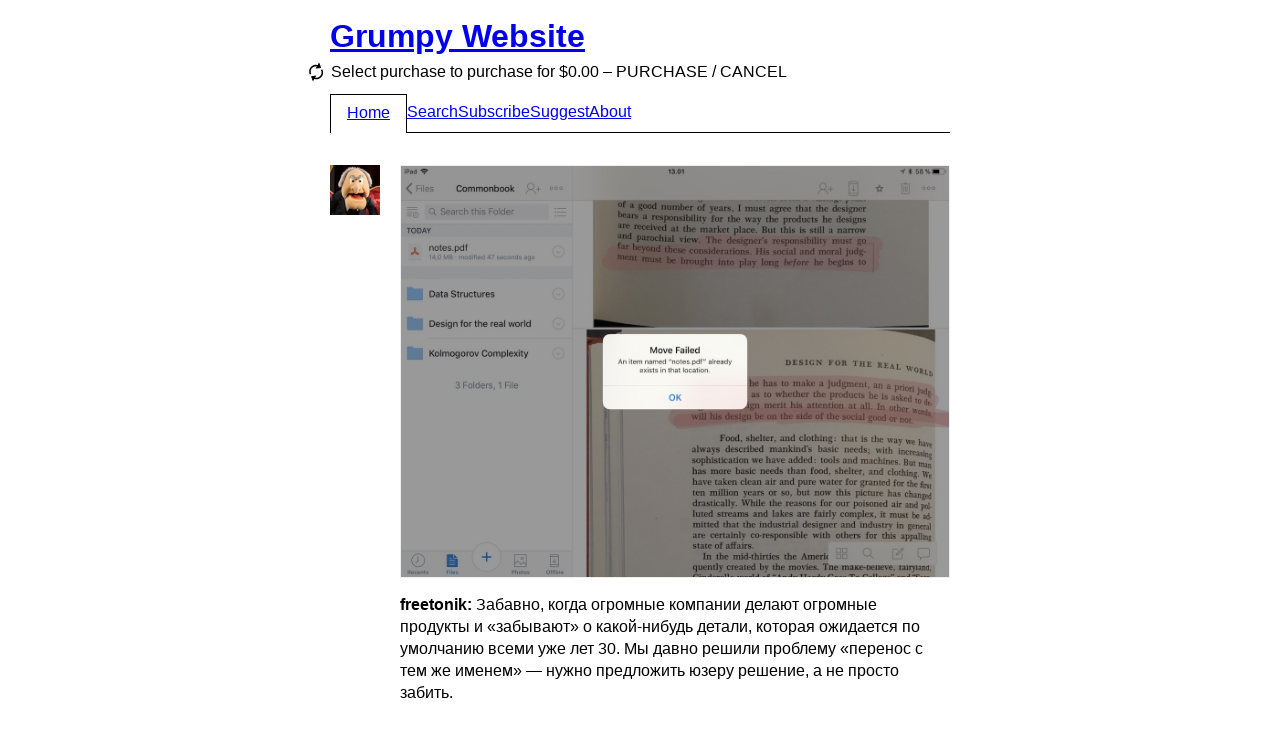

--- FILE ---
content_type: text/html; charset=utf-8
request_url: https://grumpy.website/104
body_size: 6280
content:
<!DOCTYPE html>
<html><head><meta http-equiv="Content-Type" content="text/html; charset=UTF-8"/><meta name="viewport" content="width=device-width, initial-scale=1.0"/><link type="application/atom+xml" href="/feed.xml" rel="alternate" title="Grumpy Website"/><link rel="me" href="https://mastodon.online/@grumpy_website"/><link href="/static/favicons/apple-touch-icon-152x152.png" rel="apple-touch-icon-precomposed" sizes="152x152"/><link href="/static/favicons/favicon-196x196.png" rel="icon" sizes="196x196"/><link href="/static/favicons/favicon-32x32.png" rel="icon" sizes="32x32"/><title>Grumpy Website</title><style type="text/css">* { box-sizing: border-box; }

:root {
  --body-bg: #FFF;
  --body-fg: #000;
}

body {
  background-color: var(--body-bg);
  font-family: sans-serif;
  line-height: 140%;
  padding: 0.25em 1em;
  max-width: 652px; /* .post_img =>> 550px */
  margin: 0 auto;
  transition: transform 500ms ease-in-out;
}

.icon_rotate { width: 20px; height: 20px; display: inline-block; background: url("/static/rotate.svg"); margin: 5px 5px -5px -25px; } 
@media (max-width: 679px) {
  .icon_rotate { display: none; }
}

/* HEADER */

header { margin-bottom: 2em; display: flex; flex-direction: column; }

.title { margin-bottom: 10px; }
.title_back { position: absolute; margin-left: -1em; text-decoration: none; }
.title_back:hover { text-decoration: underline; }

body.anonymous #menu_page_new,
body.anonymous #menu_page_edit,
body.anonymous #menu_page_stats { display: none; }

.subtitle { margin: 0 0 10px 0.09em;
  -webkit-touch-callout: none;
  -webkit-user-select: none;
  -khtml-user-select: none;
  -moz-user-select: none;
  -ms-user-select: none;
  user-select: none; }
.subtitle > span { cursor: pointer; }

.menu { display: flex; border-bottom: 1px solid currentColor; gap: 1em; }
.menu > span, .menu > a { padding: 0.5em 0; display: block; }
.menu > .selected { padding-left: 1em; padding-right: 1em; border-top: 1px solid var(--body-fg); border-left: 1px solid var(--body-fg); border-right: 1px solid var(--body-fg); background: var(--body-bg); position: relative; top: 1px; }
.menu > .selected > span { position: relative; top: -1px; }
@media (max-width: 679px) {
  .wide { display: none; }
}

/* PAGE */

.page { margin-bottom: 2em; }

/* POST */

.post { display: flex; justify-content: flex-start; margin-bottom: 2em; }
.post_side { margin-right: 20px; min-width: 50px; }
@media (max-width: 399px) {
  .post_side { display: none; }
}
.post_avatar { width: 50px; height: 50px; }

.post_video_outer { position: relative; max-width: max-content; }
.post_img, .post_video { display: block; position: relative; }
.post_img, .post_video_outer { margin-bottom: 1em; }
.post_img-fix { display: block; background-size: 100%; }
.post_img-fix > img { position: absolute; height: 100%; }
.post_video,
.post_img-flex > img { display: block; max-width: 100%; height: auto; max-height: 500px; }
.post_img > img, .post_video_outer { border: 1px solid #eee; }

.post_author { font-weight: bold; }
.post_content { width: 100%; }
.post_body > p { margin: 0 0 1em 0; }

.post_meta_edit { float: right; color: #c3c; }
.post_meta_edit:hover { color: #d4d; }
body.anonymous .post_meta_edit { display: none; }

.controls { display: flex; justify-content: space-between; background-color: #eee; }
.controls > button { width: 24px; height: 24px; background-image: url(/static/controls.svg); border: none; background-color: transparent; cursor: pointer; }
button.paused           { background-position:     0 0; }
button.paused:hover     { background-position: -100% 0; }
button.playing          { background-position:     0 -100%; }
button.playing:hover    { background-position: -100% -100%; }
button.fullscreen       { background-position:     0 -200%; }
button.fullscreen:hover { background-position: -100% -200%; }

@media (prefers-color-scheme: dark) {
  .post_img > img, .post_video_outer { border-color: #333; }
  .controls { background-color: #333; }

  button.paused           { background-position: -200% 0; }
  button.paused:hover     { background-position: -300% 0; }
  button.playing          { background-position: -200% -100%; }
  button.playing:hover    { background-position: -300% -100%; }
  button.fullscreen       { background-position: -200% -200%; }
  button.fullscreen:hover { background-position: -300% -200%; }
}

/* PAGES */

.pages { display: flex; justify-content: flex-start; border-top: 1px solid currentColor; padding: 0.5em 0; }
.pages_title { width: 70px; padding: 0.5em 0; }
.pages_inner { width: 100%; display: flex; flex-wrap: wrap; }
.pages a, .pages span { text-align: center; padding: 0.5em 0.5em; }
.pages span.selected { font-weight: bold; }

@media (max-width: 679px) {
  .pages_title { display: none; }
  .pages a, .pages span { padding: 0.5em 0.25em; }
}

/* SEARCH */

form.search { margin: 0 0 2em 0; }
form.search > span { margin-right: 0; width: 70px; }
.search-results em { font-style: normal; background-color: #F4E3B4; padding: 0 1px; margin: 0 -1px; }
.no-results { margin: 2em 0 2em 70px; }

@media (prefers-color-scheme: dark) {
  .search-results em { background-color: #F7941F; }
}

/* FOOTER */
@keyframes rotating {
    from { transform: rotate(0deg); }
    to { transform: rotate(360deg); }
}

footer {
  padding: 1em 0 1em;
  border-top: 1px solid currentColor;
}


/* CSS Framework */

.relative { position: relative; }

.row { display: flex; }
.row > * { margin-right: 20px; }
.row > *:last-child { margin-right: 0; }
.row.left   { justify-content: flex-start; }
.row.center { justify-content: center; }
.row.right  { justify-content: flex-end; }
.row.top    { align-items: flex-start; }
.row.middle { align-items: center; }
.row.bottom { align-items: flex-end; }

.column { display: flex; flex-direction: column; }
.column > * { margin-bottom: 20px; }
.column > *:last-child { margin-bottom: 0; }
.column.top    { justify-content: flex-start; }
.column.middle { justify-content: center; }
.column.bottom { justify-content: flex-end; }
.column.left   { align-items: flex-start; }
.column.center { align-items: center; }
.column.right  { align-items: flex-end; }

.grow { flex: 1; }
.space-between { justify-content: space-between; }
button, .no-select { user-select: none; -webkit-user-select: none; }
.cursor-pointer { cursor: pointer; }
.cursor-default { cursor: default; }

.no-display { display: none; }

.stick-left { position: absolute; left: 0; }
.stick-right { position: absolute; right: 0; }
.stick-top { position: absolute; top: 0; }
.stick-bottom { position: absolute; bottom: 0; }

@media (prefers-color-scheme: dark) {
  :root {
    --body-bg: #2b2c2d;
    --body-fg: #FFF;
  }

  body { color: #FFF; }
  a { color: #8FC4EC; }
  a:visited { color: #BC84BC; }
  .title_new, .post_meta_edit { color: #e9e; }
  .icon_rotate { background-image: url("/static/rotate_dark.svg"); }
} 

/* FORMS */

textarea,
input[type=text], 
input[type=search], 
button { font: inherit; outline: none; }

.input { height: 36px; }
.input { position: relative; border: 0px solid #d5d1c9; }
.input:before { border-top: 1px solid #808080; border-right: 1px solid #D5D1C9; border-bottom: 1px solid #E5E1D9; border-left: 1px solid #808080; content: ''; position: absolute; top: 0; right: 0; bottom: 0; left: 0; z-index: 0; }
.input:after { border-top: 1px solid #3d3d3d; border-right: 1px solid #D5D1C9; border-bottom: 1px solid #E5E1D9; border-left: 1px solid #3d3d3d; content: ''; position: absolute; top: 1px; right: 1px; bottom: 1px; left: 1px; z-index: 1; background: #FFF; }
.input.disabled:after { background: #f5f5f0; }
.input > textarea,
.input > input[type=text],
.input > input[type=search] { min-width: 100px; padding: 6px 6px 4px; background: transparent; border: none; height: 100%; width: 100%; margin: 0; position: absolute; z-index: 2; }

button { border: none; padding: 0; }

.btn { height: 36px; padding: 1px 30px 0; background: #D5D1C9; color: black; position: relative; border: 1px solid #000; }
.btn:before { border-top: 1px solid #FFF; border-left: 1px solid #FFF; border-right: 1px solid #3d3d3d; border-bottom: 1px solid #3d3d3d; content: ''; position: absolute; top: 0; right: 0; bottom: 0; left: 0; }
.btn:after { border-top: 1px solid #D5D1C9; border-left: 1px solid #D5D1C9; border-right: 1px solid #808080; border-bottom: 1px solid #808080; content: ''; position: absolute; top: 1px; right: 1px; bottom: 1px; left: 1px; }
.btn:not([disabled]):active { padding: 7px 29px 4px 31px; }
.btn:not([disabled]):active:before, .btn:not([disabled]):active:after { border: none; }

.btn[disabled] { color: #808080; text-shadow: 1px 1px 0 #FFF; border-color: #FFF; }

button.inline { background: none; color: #00F; border-bottom: 1px dotted #00F; cursor: pointer; }
button.inline:active { position: relative; top: 1px; }

/* AUTH */

.auth, .link-sent { margin-bottom: 2em; }
</style><script>var subtitles =
  [ 'Do you want to cancel? – YES / CANCEL',
    'Select purchase to purchase for $0.00 – PURCHASE / CANCEL',
    'This isn not text, this is a link. No not press.',
    'Do not refresh this page, do not click Back',
    'Error occured — OK',
    'Password must be 8 characters including 1 uppercase letter and 1 number',
    'Are you sure you want to exist? — YES / NO',
    'Open in app',
    'Warning: No pixels were selected',
    'You need to be logged in to log out. Please log in to log out.',
    // 'Cancel changes? – CANCEL / CHANGE',
    'Cancel subscription? – YES / CANCEL',
    'Please, try again later',
    'You need to login to unsubscribe',
    'Update Java Runtime?',
    'Your PC will automatically restart in one minute',
    'grumpy.website wants to: Show notifications',
    'You are using an outdated browser',
    'How likely are you to recommend grumpy.website to your friends?',
    'The system has recovered from a serious error',
    'Are you in Boston? — YES / SELECT ANOTHER',
    'Hi Carol, thanks for signing up! My name is Kevin...',
    'We use cookies on this website to make your browsing experience better',
    'By using the site you agree to our use of cookies',
    '[ ] Don\'t show this again',
    'This page requires you to use a recent browser (Internet Explorer 5+ or Netscape Navigator 7.0)',
    'Like failed',
    'Add to Home Screen',
    'In high demand—6 other people are looking at this page',
    'You’ve read 9 stories this month. Let’s make things official',
    'Medium follows Do Not Track but we track to personalize your experience and send data to select third-parties to make our features work',
    'Plugin is ready to update',
    'Part 2 of 3: Installing features and drivers. 50% complete',
    'Don’t turn off your computer, this will take a while',
    'Данный ресурс заблокирован! по решению Роскомнадзора',
    'Already a member? Sign in.',
    'Trust this computer?',
    'Why am I seeing this?',
    'Drop images here to send them in a quick way',
    'Choose an account to continue',
    'The operation can’t be completed because it isn’t supported',
    'Are you sure you want to close all programs and shut down the computer?',
    'Please take a moment to rate your experience',
    'Would you like to save this file?',
    ',   ?',
    'This app is using significant energy',
    'The disk was not ejected properly',
    'Trying to regain internet connection... Hide this message.',
    'Loading...',
    'Remind me tomorrow',
    'Stop showing me this',
    'See fewer posts like this',
    'This content is not available in your country',
    'This website wants to know your location',
    'We’re sorry! You need to update your Flash Player.',
    'You have one unread message',
    'We are updating our privacy policy',
    'To read the rest of the story, please buy a subscription',
    'If your download does not start automatically, use the following link',
    'Your browser will soon be unsupported. Please upgrade your browser to the latest version',
    'Click here to update to the latest version',
    'This page was reloaded due to inactivity or something',
    'Something went wrong',
    'Was this article helpful?',
    'I\'m sorry but I cannot fulfill this request. It goes against OpenAI use policy',
    'The disk wasn\'t ejected because one or more programs may be using it',
    'Installation in progress. Do not close this dialog',
    'A new look is coming soon. Grumpy is improving its sign-in page with a modern look and feel',
    'You seem to be offline. Connect to the internet to reload.'],
  subtitle_el,
  subtitle_idx = subtitles.length;

function shuffle(array) {
  for (var i = array.length - 1; i > 0; i--) {
    var j = Math.floor(Math.random() * (i + 1));
    var temp = array[i];
    array[i] = array[j];
    array[j] = temp;
  }
}

function reload_subtitle() {
  ++subtitle_idx;
  if (subtitle_idx >= subtitles.length) {
    shuffle(subtitles);
    subtitle_idx = 0;
  }
  subtitle_el.innerHTML = subtitles[subtitle_idx];
}

window.addEventListener("DOMContentLoaded", function() {
  subtitle_el = document.querySelector('.subtitle-text');
  if (subtitle_el) {
    subtitle_el.onclick = reload_subtitle;
    reload_subtitle();
    if (document.cookie.indexOf("grumpy_user=") >= 0) {
      document.body.classList.remove("anonymous");
    }
  }
});

var rotate_angle_deg = 0;

function body_rotate() {
  rotate_angle_deg += 180;
  document.body.style.transform = "rotate(" + rotate_angle_deg + "deg)";
}

function toggle_video(wrapper, play) {
  var video = wrapper.querySelector("video");
  var button = wrapper.querySelector(".paused");
  if (play) {
    button.classList.add("playing");
  } else if (video.paused) {
    video.play();
    button.classList.add("playing");
  } else {
    video.pause();
    button.classList.remove("playing");
  }
}

function toggle_video_fullscreen(wrapper) {
  var video = wrapper.querySelector("video");
  if (video.requestFullscreen)
    video.requestFullscreen();
  else if (video.mozRequestFullScreen)
    video.mozRequestFullScreen();
  else if (video.webkitRequestFullScreen)
    video.webkitRequestFullScreen();
  else if (video.msRequestFullscreen)
    video.msRequestFullscreen();
  else
    console.log("Fullscreen is not supported", video);
}
</script></head><body class="anonymous"><header><h1 class="title"><a href="/">Grumpy Website</a></h1><p class="subtitle"><span onclick="body_rotate()" class="icon_rotate"></span><span class="subtitle-text"> </span></p><div class="menu"><a id="menu_page_index" href="/" class="no-select selected"><span>Home</span></a><a id="menu_page_search" href="/search" class="no-select"><span>Search</span></a><a id="menu_page_subscribe" href="/subscribe" class="no-select"><span>Subscribe</span></a><a id="menu_page_suggest" href="/suggest" class="no-select"><span>Suggest</span></a><a id="menu_page_about" href="/about" class="no-select"><span>About</span></a><a id="menu_page_new" href="/new" class="no-select"><span>+</span></a><a id="menu_page_stats" href="/stats" class="no-select"><span>Stats</span></a></div></header><div data-id="104" class="post"><div class="post_side"><img src="/static/freetonik.jpg" class="post_avatar"/></div><div class="post_content"><a href="/media/2017/104.jpg" target="_blank" class="post_img post_img-flex"><img src="/media/2017/104.jpg"/></a><div class="post_body"><p><span class="post_author">freetonik: </span>Забавно, когда огромные компании делают огромные продукты и «забывают» о какой-нибудь детали, которая ожидается по умолчанию всеми уже лет 30. Мы давно решили проблему «перенос с тем же именем» — нужно предложить юзеру решение, а не просто забить.</p><p>Dropbox для iOS просто failed когда я попробовал перенести файл в папку, где уже есть файл с таким именем.</p></div><p class="post_meta">October 2, 2017 // <a href="/104">Permalink</a><a href="/104/edit" class="post_meta_edit">Edit</a></p></div></div><footer><a href="https://mastodon.online/@nikitonsky">Nikita Prokopov</a>, <a href="https://twitter.com/dmitriid">Dmitrii Dimandt</a>, <a href="https://twitter.com/freetonik">Rakhim Davletkaliyev</a> &amp; contributors. 2017–2222. All fights retarded.</footer></body></html>